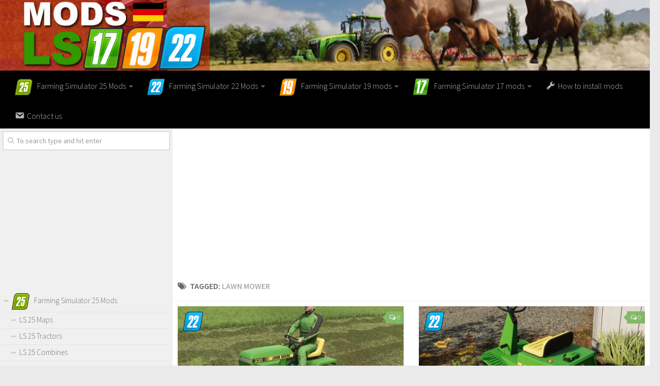

--- FILE ---
content_type: text/html; charset=UTF-8
request_url: https://www.modsls17.com/tag/lawn-mower/
body_size: 11510
content:
<!DOCTYPE html> 
<html class="no-js" lang="en-US">

<head>
	<meta charset="UTF-8">
	<meta name="viewport" content="width=device-width, initial-scale=1.0">
	<link rel="profile" href="https://gmpg.org/xfn/11">
	<link rel="pingback" href="https://www.modsls17.com/xmlrpc.php">
	
	<meta name='robots' content='index, follow, max-image-preview:large, max-snippet:-1, max-video-preview:-1' />
<script>document.documentElement.className = document.documentElement.className.replace("no-js","js");</script>

	<!-- This site is optimized with the Yoast SEO plugin v19.3 - https://yoast.com/wordpress/plugins/seo/ -->
	<title>Lawn Mower Farming Simulator 2017 mods, LS 17 mods | FS 17 / 2017 mods</title><link rel="preload" as="style" href="https://fonts.googleapis.com/css?family=Source%20Sans%20Pro%3A400%2C300italic%2C300%2C400italic%2C600&#038;subset=latin%2Clatin-ext&#038;display=swap" /><link rel="stylesheet" href="https://fonts.googleapis.com/css?family=Source%20Sans%20Pro%3A400%2C300italic%2C300%2C400italic%2C600&#038;subset=latin%2Clatin-ext&#038;display=swap" media="print" onload="this.media='all'" /><noscript><link rel="stylesheet" href="https://fonts.googleapis.com/css?family=Source%20Sans%20Pro%3A400%2C300italic%2C300%2C400italic%2C600&#038;subset=latin%2Clatin-ext&#038;display=swap" /></noscript>
	<link rel="canonical" href="https://www.modsls17.com/tag/lawn-mower/" />
	<meta property="og:locale" content="en_US" />
	<meta property="og:type" content="article" />
	<meta property="og:title" content="Lawn Mower Farming Simulator 2017 mods, LS 17 mods | FS 17 / 2017 mods" />
	<meta property="og:url" content="https://www.modsls17.com/tag/lawn-mower/" />
	<meta property="og:site_name" content="Farming Simulator 2017 mods, LS 17 mods | FS 17 / 2017 mods" />
	<meta name="twitter:card" content="summary" />
	<script type="application/ld+json" class="yoast-schema-graph">{"@context":"https://schema.org","@graph":[{"@type":"WebSite","@id":"https://www.modsls17.com/#website","url":"https://www.modsls17.com/","name":"Farming Simulator 2017 mods, LS 17 mods | FS 17 / 2017 mods","description":"","potentialAction":[{"@type":"SearchAction","target":{"@type":"EntryPoint","urlTemplate":"https://www.modsls17.com/?s={search_term_string}"},"query-input":"required name=search_term_string"}],"inLanguage":"en-US"},{"@type":"CollectionPage","@id":"https://www.modsls17.com/tag/lawn-mower/","url":"https://www.modsls17.com/tag/lawn-mower/","name":"Lawn Mower Farming Simulator 2017 mods, LS 17 mods | FS 17 / 2017 mods","isPartOf":{"@id":"https://www.modsls17.com/#website"},"breadcrumb":{"@id":"https://www.modsls17.com/tag/lawn-mower/#breadcrumb"},"inLanguage":"en-US","potentialAction":[{"@type":"ReadAction","target":["https://www.modsls17.com/tag/lawn-mower/"]}]},{"@type":"BreadcrumbList","@id":"https://www.modsls17.com/tag/lawn-mower/#breadcrumb","itemListElement":[{"@type":"ListItem","position":1,"name":"Home","item":"https://www.modsls17.com/"},{"@type":"ListItem","position":2,"name":"Lawn Mower"}]}]}</script>
	<!-- / Yoast SEO plugin. -->


<link href='https://fonts.gstatic.com' crossorigin rel='preconnect' />
<link rel="alternate" type="application/rss+xml" title="Farming Simulator 2017 mods, LS 17 mods | FS 17 / 2017 mods &raquo; Feed" href="https://www.modsls17.com/feed/" />
<link rel="alternate" type="application/rss+xml" title="Farming Simulator 2017 mods, LS 17 mods | FS 17 / 2017 mods &raquo; Comments Feed" href="https://www.modsls17.com/comments/feed/" />

<link rel="alternate" type="application/rss+xml" title="Farming Simulator 2017 mods, LS 17 mods | FS 17 / 2017 mods &raquo; Lawn Mower Tag Feed" href="https://www.modsls17.com/tag/lawn-mower/feed/" />
<link rel='stylesheet' id='dashicons-css' href='https://www.modsls17.com/wp-includes/css/dashicons.min.css?ver=6.7' type='text/css' media='all' />
<link rel='stylesheet' id='elusive-css' href='https://www.modsls17.com/wp-content/plugins/menu-icons/vendor/codeinwp/icon-picker/css/types/elusive.min.css?ver=2.0' type='text/css' media='all' />
<link rel='stylesheet' id='font-awesome-css' href='https://www.modsls17.com/wp-content/plugins/menu-icons/vendor/codeinwp/icon-picker/css/types/font-awesome.min.css?ver=4.7.0' type='text/css' media='all' />
<link rel='stylesheet' id='foundation-icons-css' href='https://www.modsls17.com/wp-content/plugins/menu-icons/vendor/codeinwp/icon-picker/css/types/foundation-icons.min.css?ver=3.0' type='text/css' media='all' />
<link rel='stylesheet' id='genericons-css' href='https://www.modsls17.com/wp-content/plugins/menu-icons/vendor/codeinwp/icon-picker/css/types/genericons.min.css?ver=3.4' type='text/css' media='all' />
<link rel='stylesheet' id='menu-icons-extra-css' href='https://www.modsls17.com/wp-content/plugins/menu-icons/css/extra.min.css?ver=0.12.5' type='text/css' media='all' />
<style id='wp-emoji-styles-inline-css' type='text/css'>

	img.wp-smiley, img.emoji {
		display: inline !important;
		border: none !important;
		box-shadow: none !important;
		height: 1em !important;
		width: 1em !important;
		margin: 0 0.07em !important;
		vertical-align: -0.1em !important;
		background: none !important;
		padding: 0 !important;
	}
</style>
<link rel='stylesheet' id='wp-block-library-css' href='https://www.modsls17.com/wp-includes/css/dist/block-library/style.min.css?ver=6.7' type='text/css' media='all' />
<style id='classic-theme-styles-inline-css' type='text/css'>
/*! This file is auto-generated */
.wp-block-button__link{color:#fff;background-color:#32373c;border-radius:9999px;box-shadow:none;text-decoration:none;padding:calc(.667em + 2px) calc(1.333em + 2px);font-size:1.125em}.wp-block-file__button{background:#32373c;color:#fff;text-decoration:none}
</style>
<style id='global-styles-inline-css' type='text/css'>
:root{--wp--preset--aspect-ratio--square: 1;--wp--preset--aspect-ratio--4-3: 4/3;--wp--preset--aspect-ratio--3-4: 3/4;--wp--preset--aspect-ratio--3-2: 3/2;--wp--preset--aspect-ratio--2-3: 2/3;--wp--preset--aspect-ratio--16-9: 16/9;--wp--preset--aspect-ratio--9-16: 9/16;--wp--preset--color--black: #000000;--wp--preset--color--cyan-bluish-gray: #abb8c3;--wp--preset--color--white: #ffffff;--wp--preset--color--pale-pink: #f78da7;--wp--preset--color--vivid-red: #cf2e2e;--wp--preset--color--luminous-vivid-orange: #ff6900;--wp--preset--color--luminous-vivid-amber: #fcb900;--wp--preset--color--light-green-cyan: #7bdcb5;--wp--preset--color--vivid-green-cyan: #00d084;--wp--preset--color--pale-cyan-blue: #8ed1fc;--wp--preset--color--vivid-cyan-blue: #0693e3;--wp--preset--color--vivid-purple: #9b51e0;--wp--preset--gradient--vivid-cyan-blue-to-vivid-purple: linear-gradient(135deg,rgba(6,147,227,1) 0%,rgb(155,81,224) 100%);--wp--preset--gradient--light-green-cyan-to-vivid-green-cyan: linear-gradient(135deg,rgb(122,220,180) 0%,rgb(0,208,130) 100%);--wp--preset--gradient--luminous-vivid-amber-to-luminous-vivid-orange: linear-gradient(135deg,rgba(252,185,0,1) 0%,rgba(255,105,0,1) 100%);--wp--preset--gradient--luminous-vivid-orange-to-vivid-red: linear-gradient(135deg,rgba(255,105,0,1) 0%,rgb(207,46,46) 100%);--wp--preset--gradient--very-light-gray-to-cyan-bluish-gray: linear-gradient(135deg,rgb(238,238,238) 0%,rgb(169,184,195) 100%);--wp--preset--gradient--cool-to-warm-spectrum: linear-gradient(135deg,rgb(74,234,220) 0%,rgb(151,120,209) 20%,rgb(207,42,186) 40%,rgb(238,44,130) 60%,rgb(251,105,98) 80%,rgb(254,248,76) 100%);--wp--preset--gradient--blush-light-purple: linear-gradient(135deg,rgb(255,206,236) 0%,rgb(152,150,240) 100%);--wp--preset--gradient--blush-bordeaux: linear-gradient(135deg,rgb(254,205,165) 0%,rgb(254,45,45) 50%,rgb(107,0,62) 100%);--wp--preset--gradient--luminous-dusk: linear-gradient(135deg,rgb(255,203,112) 0%,rgb(199,81,192) 50%,rgb(65,88,208) 100%);--wp--preset--gradient--pale-ocean: linear-gradient(135deg,rgb(255,245,203) 0%,rgb(182,227,212) 50%,rgb(51,167,181) 100%);--wp--preset--gradient--electric-grass: linear-gradient(135deg,rgb(202,248,128) 0%,rgb(113,206,126) 100%);--wp--preset--gradient--midnight: linear-gradient(135deg,rgb(2,3,129) 0%,rgb(40,116,252) 100%);--wp--preset--font-size--small: 13px;--wp--preset--font-size--medium: 20px;--wp--preset--font-size--large: 36px;--wp--preset--font-size--x-large: 42px;--wp--preset--spacing--20: 0.44rem;--wp--preset--spacing--30: 0.67rem;--wp--preset--spacing--40: 1rem;--wp--preset--spacing--50: 1.5rem;--wp--preset--spacing--60: 2.25rem;--wp--preset--spacing--70: 3.38rem;--wp--preset--spacing--80: 5.06rem;--wp--preset--shadow--natural: 6px 6px 9px rgba(0, 0, 0, 0.2);--wp--preset--shadow--deep: 12px 12px 50px rgba(0, 0, 0, 0.4);--wp--preset--shadow--sharp: 6px 6px 0px rgba(0, 0, 0, 0.2);--wp--preset--shadow--outlined: 6px 6px 0px -3px rgba(255, 255, 255, 1), 6px 6px rgba(0, 0, 0, 1);--wp--preset--shadow--crisp: 6px 6px 0px rgba(0, 0, 0, 1);}:where(.is-layout-flex){gap: 0.5em;}:where(.is-layout-grid){gap: 0.5em;}body .is-layout-flex{display: flex;}.is-layout-flex{flex-wrap: wrap;align-items: center;}.is-layout-flex > :is(*, div){margin: 0;}body .is-layout-grid{display: grid;}.is-layout-grid > :is(*, div){margin: 0;}:where(.wp-block-columns.is-layout-flex){gap: 2em;}:where(.wp-block-columns.is-layout-grid){gap: 2em;}:where(.wp-block-post-template.is-layout-flex){gap: 1.25em;}:where(.wp-block-post-template.is-layout-grid){gap: 1.25em;}.has-black-color{color: var(--wp--preset--color--black) !important;}.has-cyan-bluish-gray-color{color: var(--wp--preset--color--cyan-bluish-gray) !important;}.has-white-color{color: var(--wp--preset--color--white) !important;}.has-pale-pink-color{color: var(--wp--preset--color--pale-pink) !important;}.has-vivid-red-color{color: var(--wp--preset--color--vivid-red) !important;}.has-luminous-vivid-orange-color{color: var(--wp--preset--color--luminous-vivid-orange) !important;}.has-luminous-vivid-amber-color{color: var(--wp--preset--color--luminous-vivid-amber) !important;}.has-light-green-cyan-color{color: var(--wp--preset--color--light-green-cyan) !important;}.has-vivid-green-cyan-color{color: var(--wp--preset--color--vivid-green-cyan) !important;}.has-pale-cyan-blue-color{color: var(--wp--preset--color--pale-cyan-blue) !important;}.has-vivid-cyan-blue-color{color: var(--wp--preset--color--vivid-cyan-blue) !important;}.has-vivid-purple-color{color: var(--wp--preset--color--vivid-purple) !important;}.has-black-background-color{background-color: var(--wp--preset--color--black) !important;}.has-cyan-bluish-gray-background-color{background-color: var(--wp--preset--color--cyan-bluish-gray) !important;}.has-white-background-color{background-color: var(--wp--preset--color--white) !important;}.has-pale-pink-background-color{background-color: var(--wp--preset--color--pale-pink) !important;}.has-vivid-red-background-color{background-color: var(--wp--preset--color--vivid-red) !important;}.has-luminous-vivid-orange-background-color{background-color: var(--wp--preset--color--luminous-vivid-orange) !important;}.has-luminous-vivid-amber-background-color{background-color: var(--wp--preset--color--luminous-vivid-amber) !important;}.has-light-green-cyan-background-color{background-color: var(--wp--preset--color--light-green-cyan) !important;}.has-vivid-green-cyan-background-color{background-color: var(--wp--preset--color--vivid-green-cyan) !important;}.has-pale-cyan-blue-background-color{background-color: var(--wp--preset--color--pale-cyan-blue) !important;}.has-vivid-cyan-blue-background-color{background-color: var(--wp--preset--color--vivid-cyan-blue) !important;}.has-vivid-purple-background-color{background-color: var(--wp--preset--color--vivid-purple) !important;}.has-black-border-color{border-color: var(--wp--preset--color--black) !important;}.has-cyan-bluish-gray-border-color{border-color: var(--wp--preset--color--cyan-bluish-gray) !important;}.has-white-border-color{border-color: var(--wp--preset--color--white) !important;}.has-pale-pink-border-color{border-color: var(--wp--preset--color--pale-pink) !important;}.has-vivid-red-border-color{border-color: var(--wp--preset--color--vivid-red) !important;}.has-luminous-vivid-orange-border-color{border-color: var(--wp--preset--color--luminous-vivid-orange) !important;}.has-luminous-vivid-amber-border-color{border-color: var(--wp--preset--color--luminous-vivid-amber) !important;}.has-light-green-cyan-border-color{border-color: var(--wp--preset--color--light-green-cyan) !important;}.has-vivid-green-cyan-border-color{border-color: var(--wp--preset--color--vivid-green-cyan) !important;}.has-pale-cyan-blue-border-color{border-color: var(--wp--preset--color--pale-cyan-blue) !important;}.has-vivid-cyan-blue-border-color{border-color: var(--wp--preset--color--vivid-cyan-blue) !important;}.has-vivid-purple-border-color{border-color: var(--wp--preset--color--vivid-purple) !important;}.has-vivid-cyan-blue-to-vivid-purple-gradient-background{background: var(--wp--preset--gradient--vivid-cyan-blue-to-vivid-purple) !important;}.has-light-green-cyan-to-vivid-green-cyan-gradient-background{background: var(--wp--preset--gradient--light-green-cyan-to-vivid-green-cyan) !important;}.has-luminous-vivid-amber-to-luminous-vivid-orange-gradient-background{background: var(--wp--preset--gradient--luminous-vivid-amber-to-luminous-vivid-orange) !important;}.has-luminous-vivid-orange-to-vivid-red-gradient-background{background: var(--wp--preset--gradient--luminous-vivid-orange-to-vivid-red) !important;}.has-very-light-gray-to-cyan-bluish-gray-gradient-background{background: var(--wp--preset--gradient--very-light-gray-to-cyan-bluish-gray) !important;}.has-cool-to-warm-spectrum-gradient-background{background: var(--wp--preset--gradient--cool-to-warm-spectrum) !important;}.has-blush-light-purple-gradient-background{background: var(--wp--preset--gradient--blush-light-purple) !important;}.has-blush-bordeaux-gradient-background{background: var(--wp--preset--gradient--blush-bordeaux) !important;}.has-luminous-dusk-gradient-background{background: var(--wp--preset--gradient--luminous-dusk) !important;}.has-pale-ocean-gradient-background{background: var(--wp--preset--gradient--pale-ocean) !important;}.has-electric-grass-gradient-background{background: var(--wp--preset--gradient--electric-grass) !important;}.has-midnight-gradient-background{background: var(--wp--preset--gradient--midnight) !important;}.has-small-font-size{font-size: var(--wp--preset--font-size--small) !important;}.has-medium-font-size{font-size: var(--wp--preset--font-size--medium) !important;}.has-large-font-size{font-size: var(--wp--preset--font-size--large) !important;}.has-x-large-font-size{font-size: var(--wp--preset--font-size--x-large) !important;}
:where(.wp-block-post-template.is-layout-flex){gap: 1.25em;}:where(.wp-block-post-template.is-layout-grid){gap: 1.25em;}
:where(.wp-block-columns.is-layout-flex){gap: 2em;}:where(.wp-block-columns.is-layout-grid){gap: 2em;}
:root :where(.wp-block-pullquote){font-size: 1.5em;line-height: 1.6;}
</style>
<link rel='stylesheet' id='wp-postratings-css' href='https://www.modsls17.com/wp-content/plugins/wp-postratings/css/postratings-css.css?ver=1.89' type='text/css' media='all' />
<link rel='stylesheet' id='tinythumbicon-css' href='https://www.modsls17.com/wp-content/plugins/tinythumbicon/tinythumbicon.css?ver=6.7' type='text/css' media='all' />
<link rel='stylesheet' id='style-css' href='https://www.modsls17.com/wp-content/themes/hueman/style.css?ver=6.7' type='text/css' media='all' />
<link rel='stylesheet' id='responsive-css' href='https://www.modsls17.com/wp-content/themes/hueman/responsive.css?ver=6.7' type='text/css' media='all' />
<link rel='stylesheet' id='sedlex_styles-css' href='https://www.modsls17.com/wp-content/sedlex/inline_styles/b31ece0781d654c8d9eff067708407aed71376c3.css?ver=20260117' type='text/css' media='all' />
<script type="text/javascript" src="https://www.modsls17.com/wp-includes/js/jquery/jquery.min.js?ver=3.7.1" id="jquery-core-js"></script>
<script type="text/javascript" src="https://www.modsls17.com/wp-includes/js/jquery/jquery-migrate.min.js?ver=3.4.1" id="jquery-migrate-js"></script>
<script type="text/javascript" src="https://www.modsls17.com/wp-content/themes/hueman/js/jquery.flexslider.min.js?ver=6.7" id="flexslider-js"></script>
<script type="text/javascript" src="https://www.modsls17.com/wp-content/sedlex/inline_scripts/4139b9ad7b935834d8d31961702681728a5a530a.js?ver=20260117" id="sedlex_scripts-js"></script>
<link rel="https://api.w.org/" href="https://www.modsls17.com/wp-json/" /><link rel="alternate" title="JSON" type="application/json" href="https://www.modsls17.com/wp-json/wp/v2/tags/20997" /><link rel="EditURI" type="application/rsd+xml" title="RSD" href="https://www.modsls17.com/xmlrpc.php?rsd" />
<meta name="generator" content="WordPress 6.7" />
<link rel="shortcut icon" href="https://www.modsls17.com/wp-content/uploads/2024/11/ls25-mods-icon.png" />
<!--[if lt IE 9]>
<script src="https://www.modsls17.com/wp-content/themes/hueman/js/ie/html5.js"></script>
<script src="https://www.modsls17.com/wp-content/themes/hueman/js/ie/selectivizr.js"></script>
<![endif]-->
<style type="text/css">.recentcomments a{display:inline !important;padding:0 !important;margin:0 !important;}</style><style type="text/css">
/* Dynamic CSS: For no styles in head, copy and put the css below in your child theme's style.css, disable dynamic styles */
body { font-family: "Source Sans Pro", Arial, sans-serif; }

::selection { background-color: #dd0000; }
::-moz-selection { background-color: #dd0000; }

a,
.themeform label .required,
#flexslider-featured .flex-direction-nav .flex-next:hover,
#flexslider-featured .flex-direction-nav .flex-prev:hover,
.post-hover:hover .post-title a,
.post-title a:hover,
.s1 .post-nav li a:hover i,
.content .post-nav li a:hover i,
.post-related a:hover,
.s1 .widget_rss ul li a,
#footer .widget_rss ul li a,
.s1 .widget_calendar a,
#footer .widget_calendar a,
.s1 .alx-tab .tab-item-category a,
.s1 .alx-posts .post-item-category a,
.s1 .alx-tab li:hover .tab-item-title a,
.s1 .alx-tab li:hover .tab-item-comment a,
.s1 .alx-posts li:hover .post-item-title a,
#footer .alx-tab .tab-item-category a,
#footer .alx-posts .post-item-category a,
#footer .alx-tab li:hover .tab-item-title a,
#footer .alx-tab li:hover .tab-item-comment a,
#footer .alx-posts li:hover .post-item-title a,
.comment-tabs li.active a,
.comment-awaiting-moderation,
.child-menu a:hover,
.child-menu .current_page_item > a,
.wp-pagenavi a { color: #dd0000; }

.themeform input[type="submit"],
.themeform button[type="submit"],
.s1 .sidebar-top,
.s1 .sidebar-toggle,
#flexslider-featured .flex-control-nav li a.flex-active,
.post-tags a:hover,
.s1 .widget_calendar caption,
#footer .widget_calendar caption,
.author-bio .bio-avatar:after,
.commentlist li.bypostauthor > .comment-body:after,
.commentlist li.comment-author-admin > .comment-body:after { background-color: #dd0000; }

.post-format .format-container { border-color: #dd0000; }

.s1 .alx-tabs-nav li.active a,
#footer .alx-tabs-nav li.active a,
.comment-tabs li.active a,
.wp-pagenavi a:hover,
.wp-pagenavi a:active,
.wp-pagenavi span.current { border-bottom-color: #dd0000!important; }				
				

.search-expand,
#nav-topbar.nav-container { background-color: #000000; }
@media only screen and (min-width: 720px) {
	#nav-topbar .nav ul { background-color: #000000; }
}			
				

#header { background-color: #000000; }
@media only screen and (min-width: 720px) {
	#nav-header .nav ul { background-color: #000000; }
}			
				
</style>
		<style type="text/css" id="wp-custom-css">
			.wp-pagenavi a {
		height: 100%;
    width: auto;
    display: inline-block;
    background: #e0dddd;
    border-radius: 3px;
    -webkit-border-radius: 3px;
    -moz-border-radius: 3px;
    -o-border-radius: 3px;
    line-height: inherit;
    vertical-align: middle;
    text-decoration: none;
		margin: 3px;
    padding: 7px 10px;
    position: relative;
    bottom: 2px;
		font-size: 23px;
	 	color: #fff;
}

.wp-pagenavi span.current {
    border-bottom-color: #fd8c02!important;
    background: #fd8c02!important;
    color: #fff;
		border-radius: 3px;
    -webkit-border-radius: 3px;
    -moz-border-radius: 3px;
    -o-border-radius: 3px;
		line-height: inherit;
    vertical-align: middle;
    text-decoration: none;
		margin: 3px;
    padding: 2px 10px;
    position: relative;
    bottom: 2px;
		font-size: 23px;
}		</style>
		
<script>
  (function(i,s,o,g,r,a,m){i['GoogleAnalyticsObject']=r;i[r]=i[r]||function(){
  (i[r].q=i[r].q||[]).push(arguments)},i[r].l=1*new Date();a=s.createElement(o),
  m=s.getElementsByTagName(o)[0];a.async=1;a.src=g;m.parentNode.insertBefore(a,m)
  })(window,document,'script','https://www.google-analytics.com/analytics.js','ga');

  ga('create', 'UA-83609559-1', 'auto');
  ga('send', 'pageview');

</script>
	
<script data-ad-client="ca-pub-8185655949059714" async src="https://pagead2.googlesyndication.com/pagead/js/adsbygoogle.js"></script>	
</head>



<body class="archive tag tag-lawn-mower tag-20997 col-2cr boxed chrome">

<div id="wrapper">

	<header id="header">
	
				
		<div class="container group">
			<div class="container-inner">
				
				<div class="group pad">
					<p class="site-title"><a href="https://www.modsls17.com/" rel="home"><img src="https://www.modsls17.com/wp-content/uploads/2016/07/farming-simulator-2022-mods.jpg" alt="Farming Simulator 2017 mods, LS 17 mods | FS 17 / 2017 mods"></a></p>
														</div>
				
									<nav class="nav-container group" id="nav-header">
						<div class="nav-toggle"><i class="fa fa-bars"></i></div>
						<div class="nav-text"><!-- put your mobile menu text here --></div>
						<div class="nav-wrap container"><ul id="menu-header" class="nav container-inner group"><li id="menu-item-587749" class="menu-item menu-item-type-taxonomy menu-item-object-category menu-item-has-children menu-item-587749"><a href="https://www.modsls17.com/category/farming-simulator-25-mods/"><img width="36" height="35" src="https://www.modsls17.com/wp-content/uploads/2016/07/fs25-mods.png" class="_mi _before _image" alt="" aria-hidden="true" decoding="async" srcset="https://www.modsls17.com/wp-content/uploads/2016/07/fs25-mods.png 36w, https://www.modsls17.com/wp-content/uploads/2016/07/fs25-mods-160x160.png 160w, https://www.modsls17.com/wp-content/uploads/2016/07/fs25-mods-320x320.png 320w" sizes="(max-width: 36px) 100vw, 36px" /><span>Farming Simulator 25 Mods</span></a>
<ul class="sub-menu">
	<li id="menu-item-587757" class="menu-item menu-item-type-taxonomy menu-item-object-category menu-item-587757"><a href="https://www.modsls17.com/category/farming-simulator-25-mods/ls-25-maps/">LS 25 Maps</a></li>
	<li id="menu-item-587766" class="menu-item menu-item-type-taxonomy menu-item-object-category menu-item-587766"><a href="https://www.modsls17.com/category/farming-simulator-25-mods/ls-25-trucks/">LS 25 Trucks</a></li>
	<li id="menu-item-587764" class="menu-item menu-item-type-taxonomy menu-item-object-category menu-item-587764"><a href="https://www.modsls17.com/category/farming-simulator-25-mods/ls-25-tractors/">LS 25 Tractors</a></li>
	<li id="menu-item-587753" class="menu-item menu-item-type-taxonomy menu-item-object-category menu-item-587753"><a href="https://www.modsls17.com/category/farming-simulator-25-mods/ls-25-combines/">LS 25 Combines</a></li>
	<li id="menu-item-587751" class="menu-item menu-item-type-taxonomy menu-item-object-category menu-item-587751"><a href="https://www.modsls17.com/category/farming-simulator-25-mods/ls-25-buildings/">LS 25 Buildings</a></li>
	<li id="menu-item-587752" class="menu-item menu-item-type-taxonomy menu-item-object-category menu-item-587752"><a href="https://www.modsls17.com/category/farming-simulator-25-mods/ls-25-cars/">LS 25 Cars</a></li>
	<li id="menu-item-587769" class="menu-item menu-item-type-taxonomy menu-item-object-category menu-item-587769"><a href="https://www.modsls17.com/category/farming-simulator-25-mods/ls-25-vehicles/">LS 25 Vehicles</a></li>
	<li id="menu-item-587765" class="menu-item menu-item-type-taxonomy menu-item-object-category menu-item-587765"><a href="https://www.modsls17.com/category/farming-simulator-25-mods/ls-25-trailers/">LS 25 Trailers</a></li>
	<li id="menu-item-587754" class="menu-item menu-item-type-taxonomy menu-item-object-category menu-item-587754"><a href="https://www.modsls17.com/category/farming-simulator-25-mods/ls-25-cutters/">LS 25 Cutters</a></li>
	<li id="menu-item-587755" class="menu-item menu-item-type-taxonomy menu-item-object-category menu-item-587755"><a href="https://www.modsls17.com/category/farming-simulator-25-mods/ls-25-forklifts-excavators/">LS 25 Forklifts &amp; Excavators</a></li>
	<li id="menu-item-587756" class="menu-item menu-item-type-taxonomy menu-item-object-category menu-item-587756"><a href="https://www.modsls17.com/category/farming-simulator-25-mods/ls-25-implements-tools/">LS 25 Implements &amp; Tools</a></li>
	<li id="menu-item-587758" class="menu-item menu-item-type-taxonomy menu-item-object-category menu-item-587758"><a href="https://www.modsls17.com/category/farming-simulator-25-mods/ls-25-objects/">LS 25 Objects</a></li>
	<li id="menu-item-587759" class="menu-item menu-item-type-taxonomy menu-item-object-category menu-item-587759"><a href="https://www.modsls17.com/category/farming-simulator-25-mods/ls-25-other/">LS 25 Other</a></li>
	<li id="menu-item-587750" class="menu-item menu-item-type-taxonomy menu-item-object-category menu-item-587750"><a href="https://www.modsls17.com/category/farming-simulator-25-mods/ls-25-addons/">LS 25 Addons</a></li>
	<li id="menu-item-587760" class="menu-item menu-item-type-taxonomy menu-item-object-category menu-item-587760"><a href="https://www.modsls17.com/category/farming-simulator-25-mods/ls-25-packs/">LS 25 Packs</a></li>
	<li id="menu-item-587761" class="menu-item menu-item-type-taxonomy menu-item-object-category menu-item-587761"><a href="https://www.modsls17.com/category/farming-simulator-25-mods/ls-25-prefab/">LS 25 Prefab</a></li>
	<li id="menu-item-587770" class="menu-item menu-item-type-taxonomy menu-item-object-category menu-item-587770"><a href="https://www.modsls17.com/category/farming-simulator-25-mods/ls-25-weights/">LS 25 Weights</a></li>
	<li id="menu-item-587763" class="menu-item menu-item-type-taxonomy menu-item-object-category menu-item-587763"><a href="https://www.modsls17.com/category/farming-simulator-25-mods/ls-25-textures/">LS 25 Textures</a></li>
	<li id="menu-item-587762" class="menu-item menu-item-type-taxonomy menu-item-object-category menu-item-587762"><a href="https://www.modsls17.com/category/farming-simulator-25-mods/ls-25-scripts/">LS 25 Scripts</a></li>
	<li id="menu-item-587767" class="menu-item menu-item-type-taxonomy menu-item-object-category menu-item-587767"><a href="https://www.modsls17.com/category/farming-simulator-25-mods/ls-25-tutorials/">LS 25 Tutorials</a></li>
	<li id="menu-item-587768" class="menu-item menu-item-type-taxonomy menu-item-object-category menu-item-587768"><a href="https://www.modsls17.com/category/farming-simulator-25-mods/ls-25-updates/">LS 25 Updates</a></li>
</ul>
</li>
<li id="menu-item-340355" class="menu-item menu-item-type-taxonomy menu-item-object-category menu-item-has-children menu-item-340355"><a href="https://www.modsls17.com/category/farming-simulator-22-mods/"><img width="35" height="35" src="https://www.modsls17.com/wp-content/uploads/2016/07/LS22-mods.png" class="_mi _before _image" alt="" aria-hidden="true" decoding="async" srcset="https://www.modsls17.com/wp-content/uploads/2016/07/LS22-mods.png 35w, https://www.modsls17.com/wp-content/uploads/2016/07/LS22-mods-160x160.png 160w, https://www.modsls17.com/wp-content/uploads/2016/07/LS22-mods-320x320.png 320w" sizes="(max-width: 35px) 100vw, 35px" /><span>Farming Simulator 22 Mods</span></a>
<ul class="sub-menu">
	<li id="menu-item-340341" class="menu-item menu-item-type-taxonomy menu-item-object-category menu-item-340341"><a href="https://www.modsls17.com/category/farming-simulator-22-mods/ls-22-maps/">LS 22 Maps</a></li>
	<li id="menu-item-340348" class="menu-item menu-item-type-taxonomy menu-item-object-category menu-item-340348"><a href="https://www.modsls17.com/category/farming-simulator-22-mods/ls-22-tractors/">LS 22 Tractors</a></li>
	<li id="menu-item-340336" class="menu-item menu-item-type-taxonomy menu-item-object-category menu-item-340336"><a href="https://www.modsls17.com/category/farming-simulator-22-mods/ls-22-cars/">LS 22 Cars</a></li>
	<li id="menu-item-340337" class="menu-item menu-item-type-taxonomy menu-item-object-category menu-item-340337"><a href="https://www.modsls17.com/category/farming-simulator-22-mods/ls-22-combines/">LS 22 Combines</a></li>
	<li id="menu-item-340349" class="menu-item menu-item-type-taxonomy menu-item-object-category menu-item-340349"><a href="https://www.modsls17.com/category/farming-simulator-22-mods/ls-22-trailers/">LS 22 Trailers</a></li>
	<li id="menu-item-340350" class="menu-item menu-item-type-taxonomy menu-item-object-category menu-item-340350"><a href="https://www.modsls17.com/category/farming-simulator-22-mods/ls-22-trucks/">LS 22 Trucks</a></li>
	<li id="menu-item-340353" class="menu-item menu-item-type-taxonomy menu-item-object-category menu-item-340353"><a href="https://www.modsls17.com/category/farming-simulator-22-mods/ls-22-vehicles/">LS 22 Vehicles</a></li>
	<li id="menu-item-340338" class="menu-item menu-item-type-taxonomy menu-item-object-category menu-item-340338"><a href="https://www.modsls17.com/category/farming-simulator-22-mods/ls-22-cutters/">LS 22 Cutters</a></li>
	<li id="menu-item-340339" class="menu-item menu-item-type-taxonomy menu-item-object-category menu-item-340339"><a href="https://www.modsls17.com/category/farming-simulator-22-mods/ls-22-forklifts-excavators/">LS 22 Forklifts &amp; Excavators</a></li>
	<li id="menu-item-340340" class="menu-item menu-item-type-taxonomy menu-item-object-category menu-item-340340"><a href="https://www.modsls17.com/category/farming-simulator-22-mods/ls-22-implements-tools/">LS 22 Implements &amp; Tools</a></li>
	<li id="menu-item-340335" class="menu-item menu-item-type-taxonomy menu-item-object-category menu-item-340335"><a href="https://www.modsls17.com/category/farming-simulator-22-mods/ls-22-buildings/">LS 22 Buildings</a></li>
	<li id="menu-item-340342" class="menu-item menu-item-type-taxonomy menu-item-object-category menu-item-340342"><a href="https://www.modsls17.com/category/farming-simulator-22-mods/ls-22-objects/">LS 22 Objects</a></li>
	<li id="menu-item-340343" class="menu-item menu-item-type-taxonomy menu-item-object-category menu-item-340343"><a href="https://www.modsls17.com/category/farming-simulator-22-mods/ls-22-other/">LS 22 Other</a></li>
	<li id="menu-item-340344" class="menu-item menu-item-type-taxonomy menu-item-object-category menu-item-340344"><a href="https://www.modsls17.com/category/farming-simulator-22-mods/ls-22-packs/">LS 22 Packs</a></li>
	<li id="menu-item-340345" class="menu-item menu-item-type-taxonomy menu-item-object-category menu-item-340345"><a href="https://www.modsls17.com/category/farming-simulator-22-mods/ls-22-prefab/">LS 22 Prefab</a></li>
	<li id="menu-item-340346" class="menu-item menu-item-type-taxonomy menu-item-object-category menu-item-340346"><a href="https://www.modsls17.com/category/farming-simulator-22-mods/ls-22-scripts/">LS 22 Scripts</a></li>
	<li id="menu-item-340347" class="menu-item menu-item-type-taxonomy menu-item-object-category menu-item-340347"><a href="https://www.modsls17.com/category/farming-simulator-22-mods/ls-22-textures/">LS 22 Textures</a></li>
	<li id="menu-item-340351" class="menu-item menu-item-type-taxonomy menu-item-object-category menu-item-340351"><a href="https://www.modsls17.com/category/farming-simulator-22-mods/ls-22-tutorials/">LS 22 Tutorials</a></li>
	<li id="menu-item-340352" class="menu-item menu-item-type-taxonomy menu-item-object-category menu-item-340352"><a href="https://www.modsls17.com/category/farming-simulator-22-mods/ls-22-updates/">LS 22 Updates</a></li>
	<li id="menu-item-340354" class="menu-item menu-item-type-taxonomy menu-item-object-category menu-item-340354"><a href="https://www.modsls17.com/category/farming-simulator-22-mods/ls-22-weights/">LS 22 Weights</a></li>
	<li id="menu-item-340334" class="menu-item menu-item-type-taxonomy menu-item-object-category menu-item-340334"><a href="https://www.modsls17.com/category/farming-simulator-22-mods/ls-22-addons/">LS 22 Addons</a></li>
	<li id="menu-item-553982" class="menu-item menu-item-type-custom menu-item-object-custom menu-item-553982"><a href="https://farmingsimulator25mods.com/">FS25 Mods</a></li>
</ul>
</li>
<li id="menu-item-149875" class="menu-item menu-item-type-taxonomy menu-item-object-category menu-item-has-children menu-item-149875"><a href="https://www.modsls17.com/category/ls-19-mods/"><img width="35" height="35" src="https://www.modsls17.com/wp-content/uploads/2016/07/fs19mods.png" class="_mi _before _image" alt="" aria-hidden="true" decoding="async" srcset="https://www.modsls17.com/wp-content/uploads/2016/07/fs19mods.png 35w, https://www.modsls17.com/wp-content/uploads/2016/07/fs19mods-160x160.png 160w, https://www.modsls17.com/wp-content/uploads/2016/07/fs19mods-320x320.png 320w" sizes="(max-width: 35px) 100vw, 35px" /><span>Farming Simulator 19 mods</span></a>
<ul class="sub-menu">
	<li id="menu-item-149889" class="menu-item menu-item-type-taxonomy menu-item-object-category menu-item-149889"><a href="https://www.modsls17.com/category/ls-19-mods/ls-19-maps/">LS 19 Maps</a></li>
	<li id="menu-item-149890" class="menu-item menu-item-type-taxonomy menu-item-object-category menu-item-149890"><a href="https://www.modsls17.com/category/ls-19-mods/ls-19-tractors/">LS 19 Tractors</a></li>
	<li id="menu-item-149892" class="menu-item menu-item-type-taxonomy menu-item-object-category menu-item-149892"><a href="https://www.modsls17.com/category/ls-19-mods/ls-19-trucks/">LS 19 Trucks</a></li>
	<li id="menu-item-149891" class="menu-item menu-item-type-taxonomy menu-item-object-category menu-item-149891"><a href="https://www.modsls17.com/category/ls-19-mods/ls-19-trailers/">LS 19 Trailers</a></li>
	<li id="menu-item-149885" class="menu-item menu-item-type-taxonomy menu-item-object-category menu-item-149885"><a href="https://www.modsls17.com/category/ls-19-mods/ls-19-combines/">LS 19 Combines</a></li>
	<li id="menu-item-149884" class="menu-item menu-item-type-taxonomy menu-item-object-category menu-item-149884"><a href="https://www.modsls17.com/category/ls-19-mods/ls-19-cars/">LS 19 Cars</a></li>
	<li id="menu-item-149886" class="menu-item menu-item-type-taxonomy menu-item-object-category menu-item-149886"><a href="https://www.modsls17.com/category/ls-19-mods/ls-19-cutters/">LS 19 Cutters</a></li>
	<li id="menu-item-149895" class="menu-item menu-item-type-taxonomy menu-item-object-category menu-item-149895"><a href="https://www.modsls17.com/category/ls-19-mods/ls-19-vehicles/">LS 19 Vehicles</a></li>
	<li id="menu-item-149876" class="menu-item menu-item-type-taxonomy menu-item-object-category menu-item-149876"><a href="https://www.modsls17.com/category/ls-19-mods/fs-19-buildings/">FS 19 Buildings</a></li>
	<li id="menu-item-149877" class="menu-item menu-item-type-taxonomy menu-item-object-category menu-item-149877"><a href="https://www.modsls17.com/category/ls-19-mods/fs-19-objects/">FS 19 Objects</a></li>
	<li id="menu-item-149879" class="menu-item menu-item-type-taxonomy menu-item-object-category menu-item-149879"><a href="https://www.modsls17.com/category/ls-19-mods/fs-19-packs/">FS 19 Packs</a></li>
	<li id="menu-item-149880" class="menu-item menu-item-type-taxonomy menu-item-object-category menu-item-149880"><a href="https://www.modsls17.com/category/ls-19-mods/fs-19-prefab/">FS 19 Prefab</a></li>
	<li id="menu-item-149896" class="menu-item menu-item-type-taxonomy menu-item-object-category menu-item-149896"><a href="https://www.modsls17.com/category/ls-19-mods/ls-19-weights/">LS 19 Weights</a></li>
	<li id="menu-item-149887" class="menu-item menu-item-type-taxonomy menu-item-object-category menu-item-149887"><a href="https://www.modsls17.com/category/ls-19-mods/ls-19-forklifts-excavators/">LS 19 Forklifts &amp; Excavators</a></li>
	<li id="menu-item-149888" class="menu-item menu-item-type-taxonomy menu-item-object-category menu-item-149888"><a href="https://www.modsls17.com/category/ls-19-mods/ls-19-implements-tools/">LS 19 Implements &amp; Tools</a></li>
	<li id="menu-item-149878" class="menu-item menu-item-type-taxonomy menu-item-object-category menu-item-149878"><a href="https://www.modsls17.com/category/ls-19-mods/fs-19-other/">FS 19 Other</a></li>
	<li id="menu-item-149882" class="menu-item menu-item-type-taxonomy menu-item-object-category menu-item-149882"><a href="https://www.modsls17.com/category/ls-19-mods/fs-19-textures/">FS 19 Textures</a></li>
	<li id="menu-item-149883" class="menu-item menu-item-type-taxonomy menu-item-object-category menu-item-149883"><a href="https://www.modsls17.com/category/ls-19-mods/ls-19-addons/">LS 19 Addons</a></li>
	<li id="menu-item-149881" class="menu-item menu-item-type-taxonomy menu-item-object-category menu-item-149881"><a href="https://www.modsls17.com/category/ls-19-mods/fs-19-scripts/">FS 19 Scripts</a></li>
	<li id="menu-item-149893" class="menu-item menu-item-type-taxonomy menu-item-object-category menu-item-149893"><a href="https://www.modsls17.com/category/ls-19-mods/ls-19-tutorials/">LS 19 Tutorials</a></li>
	<li id="menu-item-149894" class="menu-item menu-item-type-taxonomy menu-item-object-category menu-item-149894"><a href="https://www.modsls17.com/category/ls-19-mods/ls-19-updates/">LS 19 Updates</a></li>
</ul>
</li>
<li id="menu-item-149853" class="menu-item menu-item-type-taxonomy menu-item-object-category menu-item-has-children menu-item-149853"><a href="https://www.modsls17.com/category/ls-17-mods/"><img width="34" height="35" src="https://www.modsls17.com/wp-content/uploads/2016/07/fs17.png" class="_mi _before _image" alt="" aria-hidden="true" decoding="async" srcset="https://www.modsls17.com/wp-content/uploads/2016/07/fs17.png 34w, https://www.modsls17.com/wp-content/uploads/2016/07/fs17-160x160.png 160w, https://www.modsls17.com/wp-content/uploads/2016/07/fs17-320x320.png 320w" sizes="(max-width: 34px) 100vw, 34px" /><span>Farming Simulator 17 mods</span></a>
<ul class="sub-menu">
	<li id="menu-item-149861" class="menu-item menu-item-type-taxonomy menu-item-object-category menu-item-149861"><a href="https://www.modsls17.com/category/ls-17-mods/ls-17-maps/">LS 17 Maps</a></li>
	<li id="menu-item-149868" class="menu-item menu-item-type-taxonomy menu-item-object-category menu-item-149868"><a href="https://www.modsls17.com/category/ls-17-mods/ls-17-tractors/">LS 17 Tractors</a></li>
	<li id="menu-item-149869" class="menu-item menu-item-type-taxonomy menu-item-object-category menu-item-149869"><a href="https://www.modsls17.com/category/ls-17-mods/ls-17-trailers/">LS 17 Trailers</a></li>
	<li id="menu-item-149870" class="menu-item menu-item-type-taxonomy menu-item-object-category menu-item-149870"><a href="https://www.modsls17.com/category/ls-17-mods/ls-17-trucks/">LS 17 Trucks</a></li>
	<li id="menu-item-149857" class="menu-item menu-item-type-taxonomy menu-item-object-category menu-item-149857"><a href="https://www.modsls17.com/category/ls-17-mods/ls-17-combines/">LS 17 Combines</a></li>
	<li id="menu-item-149856" class="menu-item menu-item-type-taxonomy menu-item-object-category menu-item-149856"><a href="https://www.modsls17.com/category/ls-17-mods/ls-17-cars/">LS 17 Cars</a></li>
	<li id="menu-item-149858" class="menu-item menu-item-type-taxonomy menu-item-object-category menu-item-149858"><a href="https://www.modsls17.com/category/ls-17-mods/ls-17-cutters/">LS 17 Cutters</a></li>
	<li id="menu-item-149873" class="menu-item menu-item-type-taxonomy menu-item-object-category menu-item-149873"><a href="https://www.modsls17.com/category/ls-17-mods/ls-17-vehicles/">LS 17 Vehicles</a></li>
	<li id="menu-item-149855" class="menu-item menu-item-type-taxonomy menu-item-object-category menu-item-149855"><a href="https://www.modsls17.com/category/ls-17-mods/ls-17-buildings/">LS 17 Buildings</a></li>
	<li id="menu-item-149862" class="menu-item menu-item-type-taxonomy menu-item-object-category menu-item-149862"><a href="https://www.modsls17.com/category/ls-17-mods/ls-17-objects/">LS 17 Objects</a></li>
	<li id="menu-item-149864" class="menu-item menu-item-type-taxonomy menu-item-object-category menu-item-149864"><a href="https://www.modsls17.com/category/ls-17-mods/ls-17-packs/">LS 17 Packs</a></li>
	<li id="menu-item-149854" class="menu-item menu-item-type-taxonomy menu-item-object-category menu-item-149854"><a href="https://www.modsls17.com/category/ls-17-mods/ls-17-addons/">LS 17 Addons</a></li>
	<li id="menu-item-149865" class="menu-item menu-item-type-taxonomy menu-item-object-category menu-item-149865"><a href="https://www.modsls17.com/category/ls-17-mods/ls-17-prefab/">LS 17 Prefab</a></li>
	<li id="menu-item-149874" class="menu-item menu-item-type-taxonomy menu-item-object-category menu-item-149874"><a href="https://www.modsls17.com/category/ls-17-mods/ls-17-weights/">LS 17 Weights</a></li>
	<li id="menu-item-149859" class="menu-item menu-item-type-taxonomy menu-item-object-category menu-item-149859"><a href="https://www.modsls17.com/category/ls-17-mods/ls-17-forklifts-excavators/">LS 17 Forklifts &amp; Excavators</a></li>
	<li id="menu-item-149860" class="menu-item menu-item-type-taxonomy menu-item-object-category menu-item-149860"><a href="https://www.modsls17.com/category/ls-17-mods/ls-17-implements-tools/">LS 17 Implements &amp; Tools</a></li>
	<li id="menu-item-149863" class="menu-item menu-item-type-taxonomy menu-item-object-category menu-item-149863"><a href="https://www.modsls17.com/category/ls-17-mods/ls-17-other/">LS 17 Other</a></li>
	<li id="menu-item-149866" class="menu-item menu-item-type-taxonomy menu-item-object-category menu-item-149866"><a href="https://www.modsls17.com/category/ls-17-mods/ls-17-scripts/">LS 17 Scripts</a></li>
	<li id="menu-item-149867" class="menu-item menu-item-type-taxonomy menu-item-object-category menu-item-149867"><a href="https://www.modsls17.com/category/ls-17-mods/ls-17-textures/">LS 17 Textures</a></li>
</ul>
</li>
<li id="menu-item-344" class="menu-item menu-item-type-post_type menu-item-object-page menu-item-344"><a href="https://www.modsls17.com/how-to-install-farming-simulator-2022-mods-ls22-mods/"><i class="_mi _before dashicons dashicons-admin-tools" aria-hidden="true"></i><span>How to install mods</span></a></li>
<li id="menu-item-345" class="menu-item menu-item-type-post_type menu-item-object-page menu-item-345"><a href="https://www.modsls17.com/contact-us/"><i class="_mi _before dashicons dashicons-email" aria-hidden="true"></i><span>Contact us</span></a></li>
</ul></div>
					</nav><!--/#nav-header-->
								
			</div><!--/.container-inner-->
		</div><!--/.container-->
		
	</header><!--/#header-->
	
	<div class="container" id="page">
		<div class="container-inner">			
			<div class="main">
				<div class="main-inner group">
<section class="content">

<center><script async src="//pagead2.googlesyndication.com/pagead/js/adsbygoogle.js"></script>
<!-- modsls17 responsive2 -->
<ins class="adsbygoogle"
     style="display:block"
     data-ad-client="ca-pub-8185655949059714"
     data-ad-slot="3050123589"
     data-ad-format="auto"></ins>
<script>
(adsbygoogle = window.adsbygoogle || []).push({});
</script></center>


	<div class="page-title pad group">

			<h1><i class="fa fa-tags"></i>Tagged: <span>Lawn Mower</span></h1>
		
	
</div><!--/.page-title-->	
	<div class="pad group">		
		
				
				
			

			
<!-- Feed start -->
<div class="post-list group">
<div class="post-row">
										<article id="post-492728" class="group post-492728 post type-post status-publish format-standard has-post-thumbnail hentry category-ls-22-implements-tools tag-john-deere tag-lawn-mower tag-ls">	
	<div class="post-inner post-hover">
		
		<div class="post-thumbnail">
			<a href="https://www.modsls17.com/ls-22-john-deere-330-lawn-mower-v1-0-0-0/" title="LS 22  John Deere 330 Lawn Mower v1.0.0.0">
									<img width="520" height="245" src="https://www.modsls17.com/wp-content/uploads/2023/07/ls-22-john-deere-330-lawn-mower-v1-0-0-0-520x245.jpg" class="attachment-thumb-medium size-thumb-medium wp-post-image" alt="" decoding="async" fetchpriority="high" srcset="https://www.modsls17.com/wp-content/uploads/2023/07/ls-22-john-deere-330-lawn-mower-v1-0-0-0-520x245.jpg 520w, https://www.modsls17.com/wp-content/uploads/2023/07/ls-22-john-deere-330-lawn-mower-v1-0-0-0-720x340.jpg 720w" sizes="(max-width: 520px) 100vw, 520px" /><img class='tinythumbicon' src='https://www.modsls17.com/wp-content/uploads/2021/11/LS22.png' alt='LS 22 Implements &amp; Tools'/>																			</a>
							<a class="post-comments" href="https://www.modsls17.com/ls-22-john-deere-330-lawn-mower-v1-0-0-0/#respond"><span><i class="fa fa-comments-o"></i>0</span></a>
					</div><!--/.post-thumbnail-->
		
		<div class="post-meta group">
			<p class="post-category"><a href="https://www.modsls17.com/category/farming-simulator-22-mods/ls-22-implements-tools/" rel="category tag">LS 22 Implements &amp; Tools</a></p>
			<p class="post-date">11 Jul, 2023</p>
		</div><!--/.post-meta-->
		
		<h2 class="post-title">
			<a href="https://www.modsls17.com/ls-22-john-deere-330-lawn-mower-v1-0-0-0/" rel="bookmark" title="LS 22  John Deere 330 Lawn Mower v1.0.0.0">LS 22  John Deere 330 Lawn Mower v1.0.0.0</a>
		</h2><!--/.post-title-->
		

		
	</div><!--/.post-inner-->	
</article><!--/.post-->	
<!-- Feed end-->

				
										<article id="post-459423" class="group post-459423 post type-post status-publish format-standard has-post-thumbnail hentry category-ls-22-implements-tools tag-john-deere tag-lawn-mower tag-ls">	
	<div class="post-inner post-hover">
		
		<div class="post-thumbnail">
			<a href="https://www.modsls17.com/ls-22-john-deere-56-v1-0-0-0/" title="LS 22  John Deere 56 v1.0.0.0">
									<img width="520" height="245" src="https://www.modsls17.com/wp-content/uploads/2023/02/ls-22-john-deere-56-v1-0-0-0-520x245.jpg" class="attachment-thumb-medium size-thumb-medium wp-post-image" alt="" decoding="async" srcset="https://www.modsls17.com/wp-content/uploads/2023/02/ls-22-john-deere-56-v1-0-0-0-520x245.jpg 520w, https://www.modsls17.com/wp-content/uploads/2023/02/ls-22-john-deere-56-v1-0-0-0-720x340.jpg 720w" sizes="(max-width: 520px) 100vw, 520px" /><img class='tinythumbicon' src='https://www.modsls17.com/wp-content/uploads/2021/11/LS22.png' alt='LS 22 Implements &amp; Tools'/>																			</a>
							<a class="post-comments" href="https://www.modsls17.com/ls-22-john-deere-56-v1-0-0-0/#respond"><span><i class="fa fa-comments-o"></i>0</span></a>
					</div><!--/.post-thumbnail-->
		
		<div class="post-meta group">
			<p class="post-category"><a href="https://www.modsls17.com/category/farming-simulator-22-mods/ls-22-implements-tools/" rel="category tag">LS 22 Implements &amp; Tools</a></p>
			<p class="post-date">2 Feb, 2023</p>
		</div><!--/.post-meta-->
		
		<h2 class="post-title">
			<a href="https://www.modsls17.com/ls-22-john-deere-56-v1-0-0-0/" rel="bookmark" title="LS 22  John Deere 56 v1.0.0.0">LS 22  John Deere 56 v1.0.0.0</a>
		</h2><!--/.post-title-->
		

		
	</div><!--/.post-inner-->	
</article><!--/.post-->	
<!-- Feed end-->

				</div><div class="post-row"></div>			</div><!--/.post-list-->
			
<center><script async src="//pagead2.googlesyndication.com/pagead/js/adsbygoogle.js"></script>
<!-- modsls17 responsive2 -->
<ins class="adsbygoogle"
     style="display:block"
     data-ad-client="ca-pub-8185655949059714"
     data-ad-slot="3050123589"
     data-ad-format="auto"></ins>
<script>
(adsbygoogle = window.adsbygoogle || []).push({});
</script></center>

			<nav class="pagination group">
				</nav><!--/.pagination-->
<center><script async src="//pagead2.googlesyndication.com/pagead/js/adsbygoogle.js"></script>
<!-- modsls17 responsive2 -->
<ins class="adsbygoogle"
     style="display:block"
     data-ad-client="ca-pub-8185655949059714"
     data-ad-slot="3050123589"
     data-ad-format="auto"></ins>
<script>
(adsbygoogle = window.adsbygoogle || []).push({});
</script></center>
	
				
	</div><!--/.pad-->
	
</section><!--/.content-->


	<div class="sidebar s1">
		
		<a class="sidebar-toggle" title="Expand Sidebar"><i class="fa icon-sidebar-toggle"></i></a>
		
		<div class="sidebar-content">
			
						
						
						
			<div id="search-2" class="widget widget_search"><form method="get" class="searchform themeform" action="https://www.modsls17.com/">
	<div>
		<input type="text" class="search" name="s" onblur="if(this.value=='')this.value='To search type and hit enter';" onfocus="if(this.value=='To search type and hit enter')this.value='';" value="To search type and hit enter" />
	</div>
</form></div><div id="text-4" class="widget widget_text">			<div class="textwidget"><script async src="//pagead2.googlesyndication.com/pagead/js/adsbygoogle.js"></script>
<!-- modsls17 300 -->
<ins class="adsbygoogle"
     style="display:inline-block;width:300px;height:250px"
     data-ad-client="ca-pub-8185655949059714"
     data-ad-slot="7619923987"></ins>
<script>
(adsbygoogle = window.adsbygoogle || []).push({});
</script></div>
		</div><div id="nav_menu-5" class="widget widget_nav_menu"><div class="menu-fs25-left-container"><ul id="menu-fs25-left" class="menu"><li id="menu-item-587772" class="menu-item menu-item-type-taxonomy menu-item-object-category menu-item-has-children menu-item-587772"><a href="https://www.modsls17.com/category/farming-simulator-25-mods/"><img width="36" height="35" src="https://www.modsls17.com/wp-content/uploads/2016/07/fs25-mods.png" class="_mi _before _image" alt="" aria-hidden="true" decoding="async" loading="lazy" srcset="https://www.modsls17.com/wp-content/uploads/2016/07/fs25-mods.png 36w, https://www.modsls17.com/wp-content/uploads/2016/07/fs25-mods-160x160.png 160w, https://www.modsls17.com/wp-content/uploads/2016/07/fs25-mods-320x320.png 320w" sizes="auto, (max-width: 36px) 100vw, 36px" /><span>Farming Simulator 25 Mods</span></a>
<ul class="sub-menu">
	<li id="menu-item-587780" class="menu-item menu-item-type-taxonomy menu-item-object-category menu-item-587780"><a href="https://www.modsls17.com/category/farming-simulator-25-mods/ls-25-maps/">LS 25 Maps</a></li>
	<li id="menu-item-587787" class="menu-item menu-item-type-taxonomy menu-item-object-category menu-item-587787"><a href="https://www.modsls17.com/category/farming-simulator-25-mods/ls-25-tractors/">LS 25 Tractors</a></li>
	<li id="menu-item-587776" class="menu-item menu-item-type-taxonomy menu-item-object-category menu-item-587776"><a href="https://www.modsls17.com/category/farming-simulator-25-mods/ls-25-combines/">LS 25 Combines</a></li>
	<li id="menu-item-587789" class="menu-item menu-item-type-taxonomy menu-item-object-category menu-item-587789"><a href="https://www.modsls17.com/category/farming-simulator-25-mods/ls-25-trucks/">LS 25 Trucks</a></li>
	<li id="menu-item-587788" class="menu-item menu-item-type-taxonomy menu-item-object-category menu-item-587788"><a href="https://www.modsls17.com/category/farming-simulator-25-mods/ls-25-trailers/">LS 25 Trailers</a></li>
	<li id="menu-item-587774" class="menu-item menu-item-type-taxonomy menu-item-object-category menu-item-587774"><a href="https://www.modsls17.com/category/farming-simulator-25-mods/ls-25-buildings/">LS 25 Buildings</a></li>
	<li id="menu-item-587775" class="menu-item menu-item-type-taxonomy menu-item-object-category menu-item-587775"><a href="https://www.modsls17.com/category/farming-simulator-25-mods/ls-25-cars/">LS 25 Cars</a></li>
	<li id="menu-item-587792" class="menu-item menu-item-type-taxonomy menu-item-object-category menu-item-587792"><a href="https://www.modsls17.com/category/farming-simulator-25-mods/ls-25-vehicles/">LS 25 Vehicles</a></li>
	<li id="menu-item-587777" class="menu-item menu-item-type-taxonomy menu-item-object-category menu-item-587777"><a href="https://www.modsls17.com/category/farming-simulator-25-mods/ls-25-cutters/">LS 25 Cutters</a></li>
	<li id="menu-item-587778" class="menu-item menu-item-type-taxonomy menu-item-object-category menu-item-587778"><a href="https://www.modsls17.com/category/farming-simulator-25-mods/ls-25-forklifts-excavators/">LS 25 Forklifts &amp; Excavators</a></li>
	<li id="menu-item-587779" class="menu-item menu-item-type-taxonomy menu-item-object-category menu-item-587779"><a href="https://www.modsls17.com/category/farming-simulator-25-mods/ls-25-implements-tools/">LS 25 Implements &amp; Tools</a></li>
	<li id="menu-item-587781" class="menu-item menu-item-type-taxonomy menu-item-object-category menu-item-587781"><a href="https://www.modsls17.com/category/farming-simulator-25-mods/ls-25-objects/">LS 25 Objects</a></li>
	<li id="menu-item-587784" class="menu-item menu-item-type-taxonomy menu-item-object-category menu-item-587784"><a href="https://www.modsls17.com/category/farming-simulator-25-mods/ls-25-prefab/">LS 25 Prefab</a></li>
	<li id="menu-item-587782" class="menu-item menu-item-type-taxonomy menu-item-object-category menu-item-587782"><a href="https://www.modsls17.com/category/farming-simulator-25-mods/ls-25-other/">LS 25 Other</a></li>
	<li id="menu-item-587783" class="menu-item menu-item-type-taxonomy menu-item-object-category menu-item-587783"><a href="https://www.modsls17.com/category/farming-simulator-25-mods/ls-25-packs/">LS 25 Packs</a></li>
	<li id="menu-item-587793" class="menu-item menu-item-type-taxonomy menu-item-object-category menu-item-587793"><a href="https://www.modsls17.com/category/farming-simulator-25-mods/ls-25-weights/">LS 25 Weights</a></li>
	<li id="menu-item-587790" class="menu-item menu-item-type-taxonomy menu-item-object-category menu-item-587790"><a href="https://www.modsls17.com/category/farming-simulator-25-mods/ls-25-tutorials/">LS 25 Tutorials</a></li>
	<li id="menu-item-587791" class="menu-item menu-item-type-taxonomy menu-item-object-category menu-item-587791"><a href="https://www.modsls17.com/category/farming-simulator-25-mods/ls-25-updates/">LS 25 Updates</a></li>
	<li id="menu-item-587786" class="menu-item menu-item-type-taxonomy menu-item-object-category menu-item-587786"><a href="https://www.modsls17.com/category/farming-simulator-25-mods/ls-25-textures/">LS 25 Textures</a></li>
	<li id="menu-item-587785" class="menu-item menu-item-type-taxonomy menu-item-object-category menu-item-587785"><a href="https://www.modsls17.com/category/farming-simulator-25-mods/ls-25-scripts/">LS 25 Scripts</a></li>
	<li id="menu-item-587773" class="menu-item menu-item-type-taxonomy menu-item-object-category menu-item-587773"><a href="https://www.modsls17.com/category/farming-simulator-25-mods/ls-25-addons/">LS 25 Addons</a></li>
</ul>
</li>
</ul></div></div><div id="text-6" class="widget widget_text">			<div class="textwidget"><p><center><script async src="//pagead2.googlesyndication.com/pagead/js/adsbygoogle.js"></script><!-- (modsls17) 300x600 --><ins class="adsbygoogle" style="display: inline-block; width: 300px; height: 600px;" data-ad-client="ca-pub-8185655949059714" data-ad-slot="7603312389"></ins><script>
(adsbygoogle = window.adsbygoogle || []).push({});
</script></center></p>
</div>
		</div>			
		</div><!--/.sidebar-content-->
		
	</div><!--/.sidebar-->

		

				</div><!--/.main-inner-->
			</div><!--/.main-->			
		</div><!--/.container-inner-->
	</div><!--/.container-->

	<footer id="footer">
		
				
				
		<section class="container" id="footer-widgets">
			<div class="container-inner">
				
				<div class="pad group">
																																						
					<div class="footer-widget-3 grid one-fourth ">
						<div id="recent-comments-2" class="widget widget_recent_comments"><h3>Recent Comments</h3><ul id="recentcomments"><li class="recentcomments"><span class="comment-author-link">Tiago A. Santos</span> on <a href="https://www.modsls17.com/fs19-seasons-geo-guaiba-rs-v1-0-0-0/#comment-119986">FS19 Seasons GEO &#8211; Guaiba RS v1.0.0.0</a></li><li class="recentcomments"><span class="comment-author-link">Valdeci</span> on <a href="https://www.modsls17.com/fs19-oreo-factory-v1-1/#comment-117721">FS19 Oreo Factory v1.1</a></li><li class="recentcomments"><span class="comment-author-link">Valdeci</span> on <a href="https://www.modsls17.com/fs19-oreo-factory-v1-1/#comment-117720">FS19 Oreo Factory v1.1</a></li><li class="recentcomments"><span class="comment-author-link">çiftçi kralı</span> on <a href="https://www.modsls17.com/fs19-license-plates-v1-0-0-0/#comment-116503">FS19 License Plates v1.0.0.0</a></li><li class="recentcomments"><span class="comment-author-link">Rico BoZz</span> on <a href="https://www.modsls17.com/fs19-mtlmoddingteam-feuerwehrstation-v2-1/#comment-116059">FS19 MTLModdingTeam Feuerwehrstation v2.1</a></li></ul></div>					</div>
					
																						
					<div class="footer-widget-4 grid one-fourth last">
						<div id="tag_cloud-2" class="widget widget_tag_cloud"><h3>Tags</h3><div class="tagcloud"><a style="font-size: 10pt;" title="LS 19 mods" href="https://www.modls19.com/" target="_blank">LS 19 mods</a> <a style="font-size: 13pt;" target="_blank" href="https://modsgta6.com/" title="GTA 6 mods">GTA 6 mods</a> <a style="font-size: 13pt;"  href="https://www.ets2world.com/" title="ETS2 Mods download">ETS2 Mods</a> <a target="_blank" href="https://www.ets2world.com/category/american-truck-simulator-mods/" title="ats mods">ats mods</a> <a style="font-size: 12pt;"  href="https://farmingsimulator22mods.com/" title="FS22 mods">FS22 mods</a> <a style="font-size: 11pt;"  href="https://fs22mods.com/" title="Farming Simulator 22 mods">Farming Simulator 22 mods</a> <a style="font-size: 10pt;"  href="https://ls22mod.com/" title="LS22 Mods">LS22 Mods</a> <a style="font-size: 12pt;"  href="http://www.farmingsimulator19mods.com/category/farming-simulator-22-mods/" title="FS 22 Mods">FS 22 Mods</a> <a style="font-size: 10pt;" target="_blank" href="https://minecraftdungeonsmods.com/" title="Minecraft Dungeons mods">Minecraft Dungeons mods</a> <a style="font-size: 10pt;" title="Snowrunner mods PC" target="_blank" href="https://modssnowrunner.com/">Snowrunner mods PC</a> <a style="font-size: 14pt;"  href="https://farmingsimulator25mods.com/" title="FS25 mods">FS25 mods</a> <a href="https://www.modsls17.com/tag/ai/" class="tag-cloud-link tag-link-82 tag-link-position-1" style="font-size: 8.9911504424779pt;" aria-label="AI (493 items)">AI</a>
<a href="https://www.modsls17.com/tag/beta/" class="tag-cloud-link tag-link-317 tag-link-position-2" style="font-size: 8.929203539823pt;" aria-label="BETA (474 items)">BETA</a>
<a href="https://www.modsls17.com/tag/bga/" class="tag-cloud-link tag-link-431 tag-link-position-3" style="font-size: 12.46017699115pt;" aria-label="BGA (1,769 items)">BGA</a>
<a href="https://www.modsls17.com/tag/bkt/" class="tag-cloud-link tag-link-6273 tag-link-position-4" style="font-size: 9.6106194690265pt;" aria-label="BKT (617 items)">BKT</a>
<a href="https://www.modsls17.com/tag/category-cars/" class="tag-cloud-link tag-link-5119 tag-link-position-5" style="font-size: 8.2477876106195pt;" aria-label="Category Cars (369 items)">Category Cars</a>
<a href="https://www.modsls17.com/tag/daily-upkeep/" class="tag-cloud-link tag-link-1445 tag-link-position-6" style="font-size: 9.1769911504425pt;" aria-label="Daily Upkeep (520 items)">Daily Upkeep</a>
<a href="https://www.modsls17.com/tag/de/" class="tag-cloud-link tag-link-114 tag-link-position-7" style="font-size: 8.6194690265487pt;" aria-label="DE (430 items)">DE</a>
<a href="https://www.modsls17.com/tag/en/" class="tag-cloud-link tag-link-113 tag-link-position-8" style="font-size: 8.5575221238938pt;" aria-label="EN (417 items)">EN</a>
<a href="https://www.modsls17.com/tag/farming-simulator/" class="tag-cloud-link tag-link-27 tag-link-position-9" style="font-size: 13.761061946903pt;" aria-label="Farming Simulator (2,881 items)">Farming Simulator</a>
<a href="https://www.modsls17.com/tag/farming-simulator-17/" class="tag-cloud-link tag-link-100 tag-link-position-10" style="font-size: 10.41592920354pt;" aria-label="Farming Simulator 17 (838 items)">Farming Simulator 17</a>
<a href="https://www.modsls17.com/tag/farming-simulator-2017/" class="tag-cloud-link tag-link-96 tag-link-position-11" style="font-size: 8pt;" aria-label="Farming Simulator 2017 (337 items)">Farming Simulator 2017</a>
<a href="https://www.modsls17.com/tag/fendt-vario/" class="tag-cloud-link tag-link-668 tag-link-position-12" style="font-size: 8.2477876106195pt;" aria-label="Fendt Vario (369 items)">Fendt Vario</a>
<a href="https://www.modsls17.com/tag/fr/" class="tag-cloud-link tag-link-161 tag-link-position-13" style="font-size: 9.3008849557522pt;" aria-label="FR (550 items)">FR</a>
<a href="https://www.modsls17.com/tag/fs/" class="tag-cloud-link tag-link-50 tag-link-position-14" style="font-size: 16.238938053097pt;" aria-label="FS (7,188 items)">FS</a>
<a href="https://www.modsls17.com/tag/game-farming/" class="tag-cloud-link tag-link-9958 tag-link-position-15" style="font-size: 8.4955752212389pt;" aria-label="Game Farming (407 items)">Game Farming</a>
<a href="https://www.modsls17.com/tag/game-farming-simulator/" class="tag-cloud-link tag-link-324 tag-link-position-16" style="font-size: 12.955752212389pt;" aria-label="Game Farming Simulator (2,120 items)">Game Farming Simulator</a>
<a href="https://www.modsls17.com/tag/ge/" class="tag-cloud-link tag-link-152 tag-link-position-17" style="font-size: 8.1238938053097pt;" aria-label="GE (353 items)">GE</a>
<a href="https://www.modsls17.com/tag/global-company/" class="tag-cloud-link tag-link-10334 tag-link-position-18" style="font-size: 8.8053097345133pt;" aria-label="Global Company (458 items)">Global Company</a>
<a href="https://www.modsls17.com/tag/gps/" class="tag-cloud-link tag-link-283 tag-link-position-19" style="font-size: 9.9823008849558pt;" aria-label="GPS (704 items)">GPS</a>
<a href="https://www.modsls17.com/tag/hp/" class="tag-cloud-link tag-link-259 tag-link-position-20" style="font-size: 14.938053097345pt;" aria-label="HP (4,487 items)">HP</a>
<a href="https://www.modsls17.com/tag/ic/" class="tag-cloud-link tag-link-363 tag-link-position-21" style="font-size: 11.345132743363pt;" aria-label="IC (1,172 items)">IC</a>
<a href="https://www.modsls17.com/tag/interactive-control/" class="tag-cloud-link tag-link-1196 tag-link-position-22" style="font-size: 10.973451327434pt;" aria-label="Interactive Control (1,027 items)">Interactive Control</a>
<a href="https://www.modsls17.com/tag/john-deere/" class="tag-cloud-link tag-link-212 tag-link-position-23" style="font-size: 14.256637168142pt;" aria-label="John Deere (3,438 items)">John Deere</a>
<a href="https://www.modsls17.com/tag/led/" class="tag-cloud-link tag-link-318 tag-link-position-24" style="font-size: 9.9203539823009pt;" aria-label="LED (685 items)">LED</a>
<a href="https://www.modsls17.com/tag/log/" class="tag-cloud-link tag-link-354 tag-link-position-25" style="font-size: 8.4955752212389pt;" aria-label="LOG (411 items)">LOG</a>
<a href="https://www.modsls17.com/tag/ls/" class="tag-cloud-link tag-link-77 tag-link-position-26" style="font-size: 22pt;" aria-label="LS (61,876 items)">LS</a>
<a href="https://www.modsls17.com/tag/ls-17/" class="tag-cloud-link tag-link-101 tag-link-position-27" style="font-size: 12.212389380531pt;" aria-label="LS 17 (1,614 items)">LS 17</a>
<a href="https://www.modsls17.com/tag/manufacturer-lizard/" class="tag-cloud-link tag-link-1987 tag-link-position-28" style="font-size: 9.4867256637168pt;" aria-label="Manufacturer Lizard (587 items)">Manufacturer Lizard</a>
<a href="https://www.modsls17.com/tag/massey-ferguson/" class="tag-cloud-link tag-link-28 tag-link-position-29" style="font-size: 11.221238938053pt;" aria-label="Massey Ferguson (1,122 items)">Massey Ferguson</a>
<a href="https://www.modsls17.com/tag/maximum-speed/" class="tag-cloud-link tag-link-3624 tag-link-position-30" style="font-size: 11.964601769912pt;" aria-label="Maximum Speed (1,463 items)">Maximum Speed</a>
<a href="https://www.modsls17.com/tag/max-speed/" class="tag-cloud-link tag-link-4748 tag-link-position-31" style="font-size: 9.4247787610619pt;" aria-label="Max Speed (581 items)">Max Speed</a>
<a href="https://www.modsls17.com/tag/mod/" class="tag-cloud-link tag-link-484 tag-link-position-32" style="font-size: 8.8053097345133pt;" aria-label="MOD (454 items)">MOD</a>
<a href="https://www.modsls17.com/tag/mp/" class="tag-cloud-link tag-link-66 tag-link-position-33" style="font-size: 9.5486725663717pt;" aria-label="MP (599 items)">MP</a>
<a href="https://www.modsls17.com/tag/mtz/" class="tag-cloud-link tag-link-625 tag-link-position-34" style="font-size: 9.5486725663717pt;" aria-label="MTZ (603 items)">MTZ</a>
<a href="https://www.modsls17.com/tag/needed-power/" class="tag-cloud-link tag-link-1447 tag-link-position-35" style="font-size: 9.9203539823009pt;" aria-label="Needed Power (691 items)">Needed Power</a>
<a href="https://www.modsls17.com/tag/new-holland/" class="tag-cloud-link tag-link-55 tag-link-position-36" style="font-size: 9.1769911504425pt;" aria-label="New Holland (526 items)">New Holland</a>
<a href="https://www.modsls17.com/tag/pc/" class="tag-cloud-link tag-link-30 tag-link-position-37" style="font-size: 8.929203539823pt;" aria-label="PC (474 items)">PC</a>
<a href="https://www.modsls17.com/tag/pda/" class="tag-cloud-link tag-link-119 tag-link-position-38" style="font-size: 9.2389380530973pt;" aria-label="PDA (535 items)">PDA</a>
<a href="https://www.modsls17.com/tag/precision-farming/" class="tag-cloud-link tag-link-14916 tag-link-position-39" style="font-size: 8.4955752212389pt;" aria-label="Precision Farming (405 items)">Precision Farming</a>
<a href="https://www.modsls17.com/tag/ps/" class="tag-cloud-link tag-link-198 tag-link-position-40" style="font-size: 10.044247787611pt;" aria-label="PS (729 items)">PS</a>
<a href="https://www.modsls17.com/tag/pto/" class="tag-cloud-link tag-link-535 tag-link-position-41" style="font-size: 9.4867256637168pt;" aria-label="PTO (591 items)">PTO</a>
<a href="https://www.modsls17.com/tag/required-mods/" class="tag-cloud-link tag-link-466 tag-link-position-42" style="font-size: 9.4867256637168pt;" aria-label="Required Mods (588 items)">Required Mods</a>
<a href="https://www.modsls17.com/tag/us/" class="tag-cloud-link tag-link-131 tag-link-position-43" style="font-size: 8.3097345132743pt;" aria-label="US (381 items)">US</a>
<a href="https://www.modsls17.com/tag/working-width/" class="tag-cloud-link tag-link-410 tag-link-position-44" style="font-size: 10.849557522124pt;" aria-label="Working Width (968 items)">Working Width</a>
<a href="https://www.modsls17.com/tag/xml/" class="tag-cloud-link tag-link-80 tag-link-position-45" style="font-size: 9.4247787610619pt;" aria-label="XML (578 items)">XML</a><a style="font-size: 12pt;" href="https://farmingsimulator22mods.de/category/farming-simulator-25-mods/" title="Farming Simulator 25 Mods PC">Farming Simulator 25 Mods PC</a> <a style="font-size: 14pt;" target="_blank" href="https://stardewvalleymods.com/" title="Stardew Valley mods download">Stardew Valley Mods</a>  <a  style="font-size: 14pt;" href="https://fs25mod.net/" title="Farming Simulator 25 mods">Farming Simulator 25 mods</a>  <a  style="font-size: 12pt;" href="https://ls25mod.com/" title="LS25 Mods">LS25 Mods</a>  <a  style="font-size: 14pt;" href="https://fs25mods.lt/" title="FS25 mod">FS25 mod</a>  <a  style="font-size: 14pt;" href="https://farmingsimulator22mods.com/category/farming-simulator-25-mods/" title="FS25 Mods Download">FS25 Mods Download</a>  <a  style="font-size: 12pt;" href="https://fs22mods.com/category/farming-simulator-25-mods/" title="FS25 Mods Free">FS25 Mods Free</a>  <a  style="font-size: 14pt;"href="https://ls22mod.com/category/farming-simulator-25-mods/" title="LS2025 mods">LS2025 mods</a> </div>
</div>					</div>
					
															</div><!--/.pad-->
				
			</div><!--/.container-inner-->
		</section><!--/.container-->	
				
				
		<section class="container" id="footer-bottom">
			<div class="container-inner">
				
				<a id="back-to-top" href="#"><i class="fa fa-angle-up"></i></a>
				
				<div class="pad group">
					
					<div class="grid one-half">
						
												
						<div id="copyright">
															<p>Farming Simulator 2017 mods, LS 17 mods | FS 17 / 2017 mods &copy; 2026. All Rights Reserved.</p>

													</div><!--/#copyright-->
						
												
					</div>
					
					<div class="grid one-half last">	
											</div>
				
				</div><!--/.pad-->
				
			</div><!--/.container-inner-->
		</section><!--/.container-->

	</footer><!--/#footer-->

</div><!--/#wrapper-->

<script type="text/javascript" id="wp-postratings-js-extra">
/* <![CDATA[ */
var ratingsL10n = {"plugin_url":"https:\/\/www.modsls17.com\/wp-content\/plugins\/wp-postratings","ajax_url":"https:\/\/www.modsls17.com\/wp-admin\/admin-ajax.php","text_wait":"Please rate only 1 item at a time.","image":"stars","image_ext":"gif","max":"5","show_loading":"0","show_fading":"0","custom":"0"};
var ratings_mouseover_image=new Image();ratings_mouseover_image.src="https://www.modsls17.com/wp-content/plugins/wp-postratings/images/stars/rating_over.gif";;
/* ]]> */
</script>
<script type="text/javascript" src="https://www.modsls17.com/wp-content/plugins/wp-postratings/js/postratings-js.js?ver=1.89" id="wp-postratings-js"></script>
<script type="text/javascript" src="https://www.modsls17.com/wp-content/themes/hueman/js/scripts.js?ver=6.7" id="scripts-js"></script>
<!--[if lt IE 9]>
<script src="https://www.modsls17.com/wp-content/themes/hueman/js/ie/respond.js"></script>
<![endif]-->
<script defer src="https://static.cloudflareinsights.com/beacon.min.js/vcd15cbe7772f49c399c6a5babf22c1241717689176015" integrity="sha512-ZpsOmlRQV6y907TI0dKBHq9Md29nnaEIPlkf84rnaERnq6zvWvPUqr2ft8M1aS28oN72PdrCzSjY4U6VaAw1EQ==" data-cf-beacon='{"version":"2024.11.0","token":"c04630061bbc4986b3920bb0f234e107","r":1,"server_timing":{"name":{"cfCacheStatus":true,"cfEdge":true,"cfExtPri":true,"cfL4":true,"cfOrigin":true,"cfSpeedBrain":true},"location_startswith":null}}' crossorigin="anonymous"></script>
</body>
</html>
<!-- This website is like a Rocket, isn't it? Performance optimized by WP Rocket. Learn more: https://wp-rocket.me -->

--- FILE ---
content_type: text/html; charset=utf-8
request_url: https://www.google.com/recaptcha/api2/aframe
body_size: 257
content:
<!DOCTYPE HTML><html><head><meta http-equiv="content-type" content="text/html; charset=UTF-8"></head><body><script nonce="DZwqGVVVegzb1lvHp-ic8w">/** Anti-fraud and anti-abuse applications only. See google.com/recaptcha */ try{var clients={'sodar':'https://pagead2.googlesyndication.com/pagead/sodar?'};window.addEventListener("message",function(a){try{if(a.source===window.parent){var b=JSON.parse(a.data);var c=clients[b['id']];if(c){var d=document.createElement('img');d.src=c+b['params']+'&rc='+(localStorage.getItem("rc::a")?sessionStorage.getItem("rc::b"):"");window.document.body.appendChild(d);sessionStorage.setItem("rc::e",parseInt(sessionStorage.getItem("rc::e")||0)+1);localStorage.setItem("rc::h",'1768624156466');}}}catch(b){}});window.parent.postMessage("_grecaptcha_ready", "*");}catch(b){}</script></body></html>